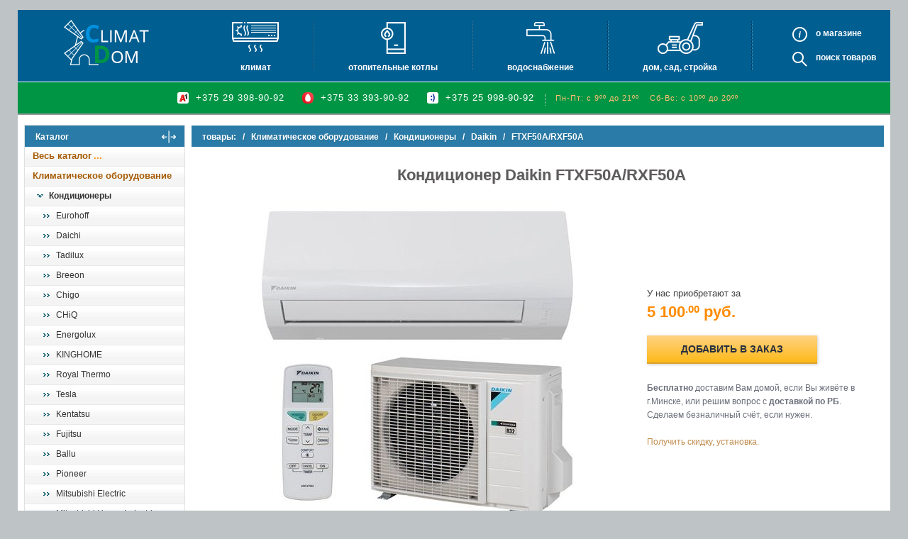

--- FILE ---
content_type: text/html; charset=utf-8
request_url: https://climat-dom.by/Index.catalogue?parent=34994
body_size: 17629
content:

<!DOCTYPE html>
<html lang="ru">
<head>
	<meta charset="utf-8">


        

       <title>Кондиционер Daikin FTXF50A/RXF50A купить в Минске</title>
       <meta name="description" content="Кондиционер Daikin FTXF50A/RXF50A - бесплатно доставим по Минску. Доставка по Беларуси." >
       
<meta property="og:title" content="Кондиционер Daikin FTXF50A/RXF50A">
              <meta property="og:image" content="https://climat-dom.by/Content/images/_Categories/Big/349/34994.resized.jpg">
              <meta property="og:description" content="Кондиционер Daikin FTXF50A/RXF50A на сайте climat-dom.by">
              <meta property="og:url" content="https://climat-dom.by/Index.catalogue?parent=34994">
              <meta property="og:type" content="website">
              <meta property="og:site_name" content="Климат Дом - интернет-магазин">
              <meta property="og:locale" content="ru_RU">
              <meta property="og:locale:alternate" content="by_RU" />
              



	<meta name="viewport" content="width=device-width, initial-scale=1">
	<meta name="HandheldFriendly" content="true">
	<meta name="format-detection" content="telephone=no">
	<meta name="referrer" content="origin">
<!-- 	<link href="/Content/styles/themes/basic/css/styles.min.css?v210412" rel="stylesheet" type="text/css"> -->
	<link href="/Content/styles/themes/basic/css/styles.css" rel="stylesheet" type="text/css">
	<link rel="icon" href="/favicon.ico" type="image/x-icon" sizes="any"> 
	<link rel="shortcut icon" href="/favicon.ico" type="image/x-icon">
	<link rel="apple-touch-icon" href="/apple-touch-icon.png">
	<meta name="theme-color" content="#404348">




	<link rel="canonical" href="https://climat-dom.by/Index.catalogue?parent=34994" />

</head>
<body class="catalog_page">
	<div class="body_bg" id="top">
		<header class="header">
			

	<nav class="meny">
		<div class="logo">
				<a class="logo_img" href="/" title="climat-dom.by магазин техники для Дома"><img src="/Content/styles/themes/basic/images/logo_climat_dom_site.png" alt="climat-dom.by магазин техники для Дома" /></a>
		</div>
		<span class="nav_toggler" id="js_nav_toggler"><i class="nav_toggler_icon"></i></span>
		<ul class="nav inner_nav">
		
			<li class="nav_el"><a class="nav_link nav_icon icon_cli" href="/Index.catalogue?parent=1447" title="Климат">Климат</a>
				<ul class="nav_sub">
					<li><a href="/Index.catalogue?parent=890" title="Кондиционеры">Кондиционеры</a></li>
					<li><a href="/Index.catalogue?parent=5160" title="Очистители и увлажнители воздуха">Очистители и увлажнители воздуха</a></li>
					<li><a href="/Index.catalogue?parent=5164" title="Осушители воздуха">Осушители воздуха</a></li>
					<li><a href="/Index.catalogue?parent=3959" title="Инфракрасные обогреватели">Инфракрасные обогреватели</a></li>
				</ul>
			</li>
			<li class="nav_spacer"></li>
			<li class="nav_el"><a class="nav_link nav_icon icon_blr" href="/Index.catalogue?parent=20312" title="Отопительные котлы">Отопительные котлы</a>
				<ul class="nav_sub">
					<li><a href="/Index.catalogue?parent=20313" title="Электрические котлы">Электрические котлы</a></li>
					<li><a href="/Index.catalogue?parent=20314" title="Газовые настенные котлы (атмо)">Газовые настенные котлы (атмо)</a></li>
					<li><a href="/Index.catalogue?parent=20315" title="Газовые настенные котлы (турбо)">Газовые настенные котлы (турбо)</a></li>
					<li><a href="/Index.catalogue?parent=20316" title="Газовые конденсационные котлы">Газовые конденсационные котлы</a></li>
					<li><a href="/Index.catalogue?parent=20317" title="Газовые напольные котлы">Газовые напольные котлы</a></li>
					<li><a href="/Index.catalogue?parent=20318" title="Твердотопливные котлы">Твердотопливные котлы (турбо)</a></li>
				</ul>
			</li>
			<li class="nav_spacer"></li>
			<li class="nav_el"><a class="nav_link nav_icon icon_water" href="/Index.catalogue?parent=46114" title="Водоснабжение">Водоснабжение</a>
				<ul class="nav_sub">
					<li><a href="/Index.catalogue?parent=5037" title="Водонагреватели электрические">Водонагреватели электрические</a></li>
					<li><a href="/Index.catalogue?parent=20319" title="Водонагреватели газовые">Водонагреватели газовые</a></li>
					<li><a href="/Index.catalogue?parent=20320" title="Бойлеры косвенного нагрева">Бойлеры косвенного нагрева</a></li>
					<li><a href="/Index.catalogue?parent=20321" title="Баки и ёмкости">Баки и ёмкости</a></li>
					<li><a href="/Index.catalogue?parent=20322" title="Насосы">Насосы</a></li>
					<li><a href="/Index.catalogue?parent=20323" title="Автоматика и принадлежности">Автоматика и принадлежности</a></li>
				</ul>
			</li>
			<li class="nav_spacer"></li>
			<li class="nav_el"><a class="nav_link nav_icon icon_dso" href="/Index.catalogue?parent=35234" title="Дом, сад, стройка">Дом, сад, стройка</a>
				<ul class="nav_sub">
					<li><a href="/Index.catalogue?parent=35235" title="Техника KARCHER">Техника KARCHER</a></li>
					<li><a href="/Index.catalogue?parent=35239" title="Мини-трактора">Мини-трактора</a></li>
					<li><a href="/Index.catalogue?parent=35247" title="Мотоблоки и мотокультиваторы">Мотоблоки и мотокультиваторы</a></li>
					<li><a href="/Index.catalogue?parent=35237" title="Газонокосилки">Газонокосилки</a></li>
					<li><a href="/Index.catalogue?parent=35249" title="Триммеры">Триммеры</a></li>
					<li><a href="/Index.catalogue?parent=35361" title="Аппараты высокого давления">Аппараты высокого давления</a></li>
					<li><a href="/Index.catalogue?parent=35250" title="Снегоуборщики">Снегоуборщики</a></li>
					<li><a href="/Index.catalogue?parent=35251" title="Подметальные машины">Подметальные машины </a></li>
				</ul>
			</li>
			<li class="nav_spacer"></li>
			
			<li class="nav_el nav_static">
				<div class="static_li"><a class="nav_link about_link" data-after-text="магазине" data-after-text-resp="нас" title="О магазине" href="/about.page">О</a>
					<!--noindex--><a href="/about.page#descrTop" class="nav_link about_link about_link_resp" rel="nofollow">О нас</a><!--/noindex--></div>
				<div class="static_li"><a class="nav_link search_link" data-after-text="товаров" title="Поиск в магазине" href="/Home/About">Поиск</a></div>
				
			</li>
		</ul>
	</nav>



<div class="header_area">

	<div class="bskt_area_wr">
		<div class="bskt_area" id="js_bskt">
			<div class="bskt_label" id="js_bskt_btn"><i class="sprite icon_basket"></i><span class="bskt_label_text"><span class="bskt_label_lbl">заказ</span><span class="bskt_label_val" id="js_bskt_qntt">0</span></span></div>
			<div class="bskt_content_area">
				<div class="bskt_content">
					<div class="bskt_content_wr" id="js_bskt_content"></div>
					<div class="bskt_content_actns">
						<a href="/Cart.catalogue#descrTop" class="btn btn_def btn_small" onclick="ga('send', 'event', 'order', 'open_basket');">Оформить заказ</a>
						<span class="a js_clear_bskt">Очистить</span>
					</div>
				</div>
			</div>
		</div>
	</div>

	<div class="header_info">
		<div class="phones"><span class="sprite velcom"></span><a class="pNum" href="tel:+375293989092">+375 29 398-90-92</a><span class="br"></span><span class="sprite mts"></span><a class="pNum" href="tel:+375333939092">+375 33 393-90-92</a><span class="br br__dctp"></span><span class="sprite life pNum__icon_dctp"></span><a class="pNum pNum__dctp" href="tel:+375259989092">+375 25 998-90-92</a></div><div class="time">Пн-Пт: с 9ºº до 21ºº<span class="br"></span>Сб-Вс: с 10ºº до 20ºº</div>
    
	</div>
</div>
		</header>
		
		<main class="main clearfix">
		
			<aside class="leftBlock">
				<div class="aside_wrapper">
				
    <section class="lblock">
      <nav class="left_box">
      <div class="h2" id="menu_toggler_mbl">Каталог<span class="menu_toggler_mobile" title="Показать/скрыть меню"><svg viewBox="0 0 16 16" fill="currentColor" xmlns="http://www.w3.org/2000/svg"><path fill-rule="evenodd" d="M1 8a.5.5 0 0 1 .5-.5h13a.5.5 0 0 1 0 1h-13A.5.5 0 0 1 1 8zM7.646.146a.5.5 0 0 1 .708 0l2 2a.5.5 0 0 1-.708.708L8.5 1.707V5.5a.5.5 0 0 1-1 0V1.707L6.354 2.854a.5.5 0 1 1-.708-.708l2-2zM8 10a.5.5 0 0 1 .5.5v3.793l1.146-1.147a.5.5 0 0 1 .708.708l-2 2a.5.5 0 0 1-.708 0l-2-2a.5.5 0 0 1 .708-.708L7.5 14.293V10.5A.5.5 0 0 1 8 10z"/></svg></span></div>
      <ul class="catalog_nav"><li class="def_lmenu_link"><a href="/Index.catalogue" title="Весь каталог">Весь каталог</a></li><!-- category.1447 start --><li>
            
            <a href="/Index.catalogue?parent=1447" title="Климатическое оборудование">Климатическое оборудование</a>
        <ul class="catalog_sub_menu"><!-- category.890 start --><li class="current">
            
            <a href="/Index.catalogue?parent=890" title="Кондиционеры">Кондиционеры</a>
        <ul><!-- category.46796 start --><li>
            
            <a href="/Index.catalogue?parent=46796" title="Eurohoff">Eurohoff</a>
        <!-- category.46796 place --></li>
        <!-- category.46796 end --><!-- category.46817 start --><li>
            
            <a href="/Index.catalogue?parent=46817" title="Daichi">Daichi</a>
        <!-- category.46817 place --></li>
        <!-- category.46817 end --><!-- category.46881 start --><li>
            
            <a href="/Index.catalogue?parent=46881" title="Tadilux">Tadilux</a>
        <!-- category.46881 place --></li>
        <!-- category.46881 end --><!-- category.47102 start --><li>
            
            <a href="/Index.catalogue?parent=47102" title="Breeon">Breeon</a>
        <!-- category.47102 place --></li>
        <!-- category.47102 end --><!-- category.47113 start --><li>
            
            <a href="/Index.catalogue?parent=47113" title="Chigo">Chigo</a>
        <!-- category.47113 place --></li>
        <!-- category.47113 end --><!-- category.47125 start --><li>
            
            <a href="/Index.catalogue?parent=47125" title="CHiQ">CHiQ</a>
        <!-- category.47125 place --></li>
        <!-- category.47125 end --><!-- category.47252 start --><li>
            
            <a href="/Index.catalogue?parent=47252" title="Energolux">Energolux</a>
        <!-- category.47252 place --></li>
        <!-- category.47252 end --><!-- category.47766 start --><li>
            
            <a href="/Index.catalogue?parent=47766" title="KINGHOME">KINGHOME</a>
        <!-- category.47766 place --></li>
        <!-- category.47766 end --><!-- category.47828 start --><li>
            
            <a href="/Index.catalogue?parent=47828" title="Royal Thermo">Royal Thermo</a>
        <!-- category.47828 place --></li>
        <!-- category.47828 end --><!-- category.47852 start --><li>
            
            <a href="/Index.catalogue?parent=47852" title="Tesla">Tesla</a>
        <!-- category.47852 place --></li>
        <!-- category.47852 end --><!-- category.48088 start --><li>
            
            <a href="/Index.catalogue?parent=48088" title="Kentatsu">Kentatsu</a>
        <!-- category.48088 place --></li>
        <!-- category.48088 end --><!-- category.4883 start --><li>
            
            <a href="/Index.catalogue?parent=4883" title="Fujitsu">Fujitsu</a>
        <!-- category.4883 place --></li>
        <!-- category.4883 end --><!-- category.4926 start --><li>
            
            <a href="/Index.catalogue?parent=4926" title="Ballu">Ballu</a>
        <!-- category.4926 place --></li>
        <!-- category.4926 end --><!-- category.4937 start --><li>
            
            <a href="/Index.catalogue?parent=4937" title="Pioneer">Pioneer</a>
        <!-- category.4937 place --></li>
        <!-- category.4937 end --><!-- category.5746 start --><li>
            
            <a href="/Index.catalogue?parent=5746" title="Mitsubishi Electric">Mitsubishi Electric</a>
        <!-- category.5746 place --></li>
        <!-- category.5746 end --><!-- category.7876 start --><li>
            
            <a href="/Index.catalogue?parent=7876" title="Mitsubishi Heavy Industries">Mitsubishi Heavy Industries</a>
        <!-- category.7876 place --></li>
        <!-- category.7876 end --><!-- category.8622 start --><li>
            
            <a href="/Index.catalogue?parent=8622" title="Midea">Midea</a>
        <!-- category.8622 place --></li>
        <!-- category.8622 end --><!-- category.19247 start --><li>
            
            <a href="/Index.catalogue?parent=19247" title="Royal Clima">Royal Clima</a>
        <!-- category.19247 place --></li>
        <!-- category.19247 end --><!-- category.19310 start --><li>
            
            <a href="/Index.catalogue?parent=19310" title="Gree">Gree</a>
        <!-- category.19310 place --></li>
        <!-- category.19310 end --><!-- category.19523 start --><li>
            
            <a href="/Index.catalogue?parent=19523" title="MDV">MDV</a>
        <!-- category.19523 place --></li>
        <!-- category.19523 end --><!-- category.19682 start --><li>
            
            <a href="/Index.catalogue?parent=19682" title="Lessar">Lessar</a>
        <!-- category.19682 place --></li>
        <!-- category.19682 end --><!-- category.19698 start --><li>
            
            <a href="/Index.catalogue?parent=19698" title="AlpicAir">AlpicAir</a>
        <!-- category.19698 place --></li>
        <!-- category.19698 end --><!-- category.21138 start --><li>
            
            <a href="/Index.catalogue?parent=21138" title="Zanussi">Zanussi</a>
        <!-- category.21138 place --></li>
        <!-- category.21138 end --><!-- category.31286 start --><li>
            
            <a href="/Index.catalogue?parent=31286" title="Green">Green</a>
        <!-- category.31286 place --></li>
        <!-- category.31286 end --><!-- category.31298 start --><li>
            
            <a href="/Index.catalogue?parent=31298" title="Tosot">Tosot</a>
        <!-- category.31298 place --></li>
        <!-- category.31298 end --><!-- category.31618 start --><li>
            
            <a href="/Index.catalogue?parent=31618" title="Hisense">Hisense</a>
        <!-- category.31618 place --></li>
        <!-- category.31618 end --><!-- category.34106 start --><li>
            
            <a href="/Index.catalogue?parent=34106" title="TCL">TCL</a>
        <!-- category.34106 place --></li>
        <!-- category.34106 end --><!-- category.34150 start --><li>
            
            <a href="/Index.catalogue?parent=34150" title="Dahatsu">Dahatsu</a>
        <!-- category.34150 place --></li>
        <!-- category.34150 end --><!-- category.34191 start --><li>
            
            <a href="/Index.catalogue?parent=34191" title="Oasis">Oasis</a>
        <!-- category.34191 place --></li>
        <!-- category.34191 end --><!-- category.34255 start --><li>
            
            <a href="/Index.catalogue?parent=34255" title="Aeronik">Aeronik</a>
        <!-- category.34255 place --></li>
        <!-- category.34255 end --><!-- category.46059 start --><li>
            
            <a href="/Index.catalogue?parent=46059" title="Denko">Denko</a>
        <!-- category.46059 place --></li>
        <!-- category.46059 end --><!-- category.46280 start --><li>
            
            <a href="/Index.catalogue?parent=46280" title="Ultima Comfort">Ultima Comfort</a>
        <!-- category.46280 place --></li>
        <!-- category.46280 end --><!-- category.46284 start --><li>
            
            <a href="/Index.catalogue?parent=46284" title="Zerten">Zerten</a>
        <!-- category.46284 place --></li>
        <!-- category.46284 end --><!-- category.46286 start --><li>
            
            <a href="/Index.catalogue?parent=46286" title="Loriot">Loriot</a>
        <!-- category.46286 place --></li>
        <!-- category.46286 end --><!-- category.46317 start --><li>
            
            <a href="/Index.catalogue?parent=46317" title="Legion ">Legion </a>
        <!-- category.46317 place --></li>
        <!-- category.46317 end --><!-- category.46376 start --><li>
            
            <a href="/Index.catalogue?parent=46376" title="Funai  ">Funai  </a>
        <!-- category.46376 place --></li>
        <!-- category.46376 end --><!-- category.6360 start --><li>
            
            <a href="/Index.catalogue?parent=6360" title="Haier">Haier</a>
        <!-- category.6360 place --></li>
        <!-- category.6360 end --><!-- category.2958 start --><li>
            
            <a href="/Index.catalogue?parent=2958" title="NEOCLIMA">NEOCLIMA</a>
        <!-- category.2958 place --></li>
        <!-- category.2958 end --><!-- category.891 start --><li class="current">
            
            <a href="/Index.catalogue?parent=891" title="Daikin">Daikin</a>
        
<select class="resp_menu" id="js_resp_menu" aria-label="выбрать модель" onchange="top.location.href=this.options[this.selectedIndex].value;">
  <option value="#">выбрать модель</option>
  
    <option value="/Index.catalogue?parent=35014#descrTop">ATXM25M/ARXM25M9</option>

    <option value="/Index.catalogue?parent=35015#descrTop">ATXM35M/ARXM35M9</option>

    <option value="/Index.catalogue?parent=35016#descrTop">ATXM50M/ARXM50M9</option>

    <option value="/Index.catalogue?parent=31201#descrTop">FTX20J3/RX20K</option>

    <option value="/Index.catalogue?parent=31709#descrTop">FTX20KV/RX20K</option>

    <option value="/Index.catalogue?parent=31202#descrTop">FTX25J3/RX25K</option>

    <option value="/Index.catalogue?parent=31710#descrTop">FTX25KV/RX25K</option>

    <option value="/Index.catalogue?parent=31203#descrTop">FTX35J3/RX35K</option>

    <option value="/Index.catalogue?parent=31711#descrTop">FTX35KV/RX35K</option>

    <option value="/Index.catalogue?parent=31204#descrTop">FTX50GV/RX50GV</option>

    <option value="/Index.catalogue?parent=35041#descrTop">FTXA20AW/RXA20A</option>

    <option value="/Index.catalogue?parent=35046#descrTop">FTXA25AS/RXA25A</option>

    <option value="/Index.catalogue?parent=35042#descrTop">FTXA25AW/RXA25A</option>

    <option value="/Index.catalogue?parent=35047#descrTop">FTXA35AS/RXA35A</option>

    <option value="/Index.catalogue?parent=35043#descrTop">FTXA35AW/RXA35A</option>

    <option value="/Index.catalogue?parent=35048#descrTop">FTXA42AS/RXA42A</option>

    <option value="/Index.catalogue?parent=35044#descrTop">FTXA42AW/RXA42A</option>

    <option value="/Index.catalogue?parent=35045#descrTop">FTXA50AW/RXA50A</option>

    <option value="/Index.catalogue?parent=34986#descrTop">FTXF20A/RXF20A</option>

    <option value="/Index.catalogue?parent=34992#descrTop">FTXF25A/RXF25A</option>

    <option value="/Index.catalogue?parent=34993#descrTop">FTXF35A/RXF35A</option>

    <option selected value="/Index.catalogue?parent=34994#descrTop">FTXF50A/RXF50A</option>

    <option value="/Index.catalogue?parent=34995#descrTop">FTXF60A/RXF60A</option>

    <option value="/Index.catalogue?parent=34996#descrTop">FTXF71A/RXF71A</option>

    <option value="/Index.catalogue?parent=31212#descrTop">FTXG20LS/RXG20L</option>

    <option value="/Index.catalogue?parent=31208#descrTop">FTXG20LW/RXG20L</option>

    <option value="/Index.catalogue?parent=31213#descrTop">FTXG25LS/RXG25L</option>

    <option value="/Index.catalogue?parent=31209#descrTop">FTXG25LW/RXG25L</option>

    <option value="/Index.catalogue?parent=31214#descrTop">FTXG35LS/RXG35L</option>

    <option value="/Index.catalogue?parent=31210#descrTop">FTXG35LW/RXG35L</option>

    <option value="/Index.catalogue?parent=31215#descrTop">FTXG50LS/RXG50L</option>

    <option value="/Index.catalogue?parent=31211#descrTop">FTXG50LW/RXG50L</option>

    <option value="/Index.catalogue?parent=35027#descrTop">FTXJ20MS/RXJ20M</option>

    <option value="/Index.catalogue?parent=35032#descrTop">FTXJ20MW/RXJ20M</option>

    <option value="/Index.catalogue?parent=35028#descrTop">FTXJ25MS/RXJ25M</option>

    <option value="/Index.catalogue?parent=35033#descrTop">FTXJ25MW/RXJ25M</option>

    <option value="/Index.catalogue?parent=35029#descrTop">FTXJ35MS/RXJ35M</option>

    <option value="/Index.catalogue?parent=35034#descrTop">FTXJ35MW/RXJ35M</option>

    <option value="/Index.catalogue?parent=35031#descrTop">FTXJ50MS/RXJ50M</option>

    <option value="/Index.catalogue?parent=35035#descrTop">FTXJ50MW/RXJ50M</option>

    <option value="/Index.catalogue?parent=35036#descrTop">FTXM20M/RXM20M9</option>

    <option value="/Index.catalogue?parent=35037#descrTop">FTXM25M/RXM25M9</option>

    <option value="/Index.catalogue?parent=35038#descrTop">FTXM35M/RXM35M9</option>

    <option value="/Index.catalogue?parent=35039#descrTop">FTXM42M/RXM42M9</option>

    <option value="/Index.catalogue?parent=35040#descrTop">FTXM50M/RXM50M9</option>

    <option value="/Index.catalogue?parent=19157#descrTop">FTXN50L9/RXN50L9</option>

    <option value="/Index.catalogue?parent=19155#descrTop">FTXN60M/RXN60M</option>

    <option value="/Index.catalogue?parent=46367#descrTop">FTXP20M9/RXP20M</option>

    <option value="/Index.catalogue?parent=46368#descrTop">FTXP25M9/RXP25M</option>

    <option value="/Index.catalogue?parent=46369#descrTop">FTXP35M9/RXP35M</option>

    <option value="/Index.catalogue?parent=46370#descrTop">FTXP50M/RXP50M</option>

    <option value="/Index.catalogue?parent=46371#descrTop">FTXP60M/RXP60M</option>

    <option value="/Index.catalogue?parent=46372#descrTop">FTXP71M/RXP71M</option>

    <option value="/Index.catalogue?parent=31205#descrTop">FTXS20K/RXS20L3</option>

    <option value="/Index.catalogue?parent=31206#descrTop">FTXS25K/RXS25L3</option>

    <option value="/Index.catalogue?parent=31276#descrTop">FTXS35K/RXS35L3</option>

    <option value="/Index.catalogue?parent=31207#descrTop">FTXS42K/RXS42L3</option>

    <option value="/Index.catalogue?parent=31277#descrTop">FTXS50K/RXS50L</option>

    <option value="/Index.catalogue?parent=31216#descrTop">FTXZ25N/RXZ25N</option>

    <option value="/Index.catalogue?parent=31217#descrTop">FTXZ35N/RXZ35N</option>

    <option value="/Index.catalogue?parent=31218#descrTop">FTXZ50N/RXZ50N</option>

    <option value="/Index.catalogue?parent=46373#descrTop">FVXM25A/RXM25R</option>

    <option value="/Index.catalogue?parent=46374#descrTop">FVXM35A/RXM35R</option>

    <option value="/Index.catalogue?parent=46375#descrTop">FVXM50A/RXM50R</option>

</select>
</li>
        <!-- category.891 end --><!-- category.893 start --><li>
            
            <a href="/Index.catalogue?parent=893" title="Panasonic">Panasonic</a>
        <!-- category.893 place --></li>
        <!-- category.893 end --><!-- category.5286 start --><li>
            
            <a href="/Index.catalogue?parent=5286" title="Panasonic (Мультисистемы)">Panasonic (Мультисистемы)</a>
        <!-- category.5286 place --></li>
        <!-- category.5286 end --><!-- category.5287 start --><li>
            
            <a href="/Index.catalogue?parent=5287" title="Panasonic (Полупром.комплекты)">Panasonic (Полупром.комплекты)</a>
        <!-- category.5287 place --></li>
        <!-- category.5287 end --><!-- category.894 start --><li>
            
            <a href="/Index.catalogue?parent=894" title="Samsung">Samsung</a>
        <!-- category.894 place --></li>
        <!-- category.894 end --><!-- category.895 start --><li>
            
            <a href="/Index.catalogue?parent=895" title="LG">LG</a>
        <!-- category.895 place --></li>
        <!-- category.895 end --><!-- category.899 start --><li>
            
            <a href="/Index.catalogue?parent=899" title="General">General</a>
        <!-- category.899 place --></li>
        <!-- category.899 end --><!-- category.904 start --><li>
            
            <a href="/Index.catalogue?parent=904" title="Toshiba">Toshiba</a>
        <!-- category.904 place --></li>
        <!-- category.904 end --><!-- category.905 start --><li>
            
            <a href="/Index.catalogue?parent=905" title="Electrolux">Electrolux</a>
        <!-- category.905 place --></li>
        <!-- category.905 end --></ul></li>
        <!-- category.890 end --><!-- category.5166 start --><li>
            
            <a href="/Index.catalogue?parent=5166" title="Электрические камины">Электрические камины</a>
        <ul><!-- category.5195 start --><li>
            
            <a href="/Index.catalogue?parent=5195" title="Electrolux">Electrolux</a>
        <!-- category.5195 place --></li>
        <!-- category.5195 end --></ul></li>
        <!-- category.5166 end --></ul></li>
        
    
    <li><a href="/Index.catalogue?parent=20312" title="Отопительные котлы">Отопительные котлы</a></li>
    
  </ul>
      </nav>
   </section>


				

    <section class="lblock">
        <nav class="left_box">
            <div class="h2">Услуги компании</div>
            <ul class="need_box">
                <li><a href="/ustanovka-kodndicionera.page" title="Расчёт стоимости кондиционера с установкой.">Установка кондиционеров</a></li>
            </ul>
        </nav>
    </section>

    <section class="lblock contacts">
      <div class="left_box lm_phones">
        <div class="h2">Контакты</div>
        <div class="phones"><span class="sprite velcom"></span><a class="pNum" href="tel:+375293989092">+375 29 398-90-92</a><span class="br"></span><span class="sprite mts"></span><a class="pNum" href="tel:+375333939092">+375 33 393-90-92</a><span class="br br__dctp"></span><span class="sprite life pNum__icon_dctp"></span><a class="pNum pNum__dctp" href="tel:+375259989092">+375 25 998-90-92</a></div><div class="time">Пн-Пт: с 9ºº до 21ºº<span class="br"></span>Сб-Вс: с 10ºº до 20ºº</div>
    
        <p class="show-room"><span class="show-room__lbl">Шоу-рум:</span> <a href="https://yandex.by/maps/-/CCUUQOhCpA" target="_blank" rel="nofollow noopener">БЦ "Добродеево"</a></p>
        <p class="show-room"><b>Email:</b> <a href="mailto:aladim301080@gmail.com" class="nowrap">aladim301080@gmail.com</a></p>
        <div class="lm__msgrs">
          <a class="icon_tg" href="https://t.me/ldatehno" rel="nofollow noopener" title="Спросить в Telegram"><svg viewBox="0 0 240 240"><use xlink:href="#svg_icon_telegram"></use></svg></a>
          <a class="icon_vb" href="viber://add?number=375291826968" title="Спросить в Viber"><svg viewBox="0 0 631.99 666.43"><use xlink:href="#svg_icon_viber"></use></svg></a>
          <a class="icon_wa" href="https://wa.me/375291826968" title="Спросить в WhatsApp"><svg viewBox="0 0 1219.547 1225.016"><use xlink:href="#svg_icon_whatsapp"></use></svg></a>
        </div>
      </div>
    </section>


				</div>
			</aside>

			<div class="rightBlock" id="descrTop">
				<div class="menu_actions"><span class="menu_toggler" id="menu_toggler" title="Показать/скрыть меню"><svg viewBox="0 0 16 16" fill="currentColor" xmlns="http://www.w3.org/2000/svg"><path fill-rule="evenodd" d="M1 8a.5.5 0 0 1 .5-.5h13a.5.5 0 0 1 0 1h-13A.5.5 0 0 1 1 8zM7.646.146a.5.5 0 0 1 .708 0l2 2a.5.5 0 0 1-.708.708L8.5 1.707V5.5a.5.5 0 0 1-1 0V1.707L6.354 2.854a.5.5 0 1 1-.708-.708l2-2zM8 10a.5.5 0 0 1 .5.5v3.793l1.146-1.147a.5.5 0 0 1 .708.708l-2 2a.5.5 0 0 1-.708 0l-2-2a.5.5 0 0 1 .708-.708L7.5 14.293V10.5A.5.5 0 0 1 8 10z"/></svg></span></div>
				
        

   <div class="breadcrumbs" itemscope itemtype="http://schema.org/BreadcrumbList">
      <span itemprop="itemListElement" itemscope itemtype="http://schema.org/ListItem"><a href="/Index.catalogue?parent=1"  itemprop="item"><span itemprop="name">товары:</span></a><meta itemprop="position" content="1" /></span> &nbsp;&nbsp;/&nbsp;&nbsp; <span itemprop="itemListElement" itemscope itemtype="http://schema.org/ListItem"><a href="/Index.catalogue?parent=1447"  itemprop="item"><span itemprop="name">Климатическое оборудование</span></a><meta itemprop="position" content="2" /></span> &nbsp;&nbsp;/&nbsp;&nbsp; <span itemprop="itemListElement" itemscope itemtype="http://schema.org/ListItem"><a href="/Index.catalogue?parent=890"  itemprop="item"><span itemprop="name">Кондиционеры</span></a><meta itemprop="position" content="3" /></span> &nbsp;&nbsp;/&nbsp;&nbsp; <span itemprop="itemListElement" itemscope itemtype="http://schema.org/ListItem"><a href="/Index.catalogue?parent=891"  itemprop="item"><span itemprop="name">Daikin</span></a><meta itemprop="position" content="4" /></span> &nbsp;&nbsp;/&nbsp;&nbsp; FTXF50A/RXF50A
   </div>


    <div class="cat_l3">
        

        <div class="box">
          <h1>Кондиционер Daikin FTXF50A/RXF50A</h1>

          
          <div class="prod_about row js_prod_box" id="FTXF50A/RXF50A" itemscope itemtype="http://schema.org/Product">
              <meta itemprop="brand" content="Daikin">
              <meta itemprop="name" content="Кондиционер Daikin FTXF50A/RXF50A">
              <meta itemprop="sku" content="FTXF50A/RXF50A" />

              <div class="prod_img">
                
                <img itemprop="image" src="/Content/images/_Categories/Big/349/34994.jpg" alt="Кондиционер Daikin FTXF50A/RXF50A" />
                
              </div>

              <div class="buyer_info">
                <div class="prod_price" itemprop="offers" itemscope itemtype="https://schema.org/Offer">
                    <span class="label">У нас приобретают за</span>
                    <span itemprop="price" content="5100">5 100<sup>.00</sup></span>
                    <span itemprop="priceCurrency" content="BYN">руб.</span>
                    <meta itemprop="priceValidUntil" content="2026-03-21">
                    <link itemprop='availability' href='https://schema.org/InStock'>
                    <link itemprop="url" href="https://climat-dom.by/Index.catalogue?parent=34994">
                    <meta itemprop="sku" content="FTXF50A/RXF50A" />

                    
                </div>
                
                <div>
                    <a class="btn btn_def js_add_to_bskt" href="javascript:void(0)" data-def_text="Добавить ещё 1" data-add_text="Добавляем..." data-id='34994' data-price='5100' data-item='Кондиционер  Daikin FTXF50A/RXF50A'><span class="add_txt">Добавить в заказ</span></a>
                </div>
                
                <div class="buyer_options">
                    <b>Бесплатно</b> доставим Вам домой, если Вы живёте в г.Минске, или решим вопрос с <b>доставкой по РБ</b>.<br>
                    Cделаем безналичный счёт, если нужен.<br>
                  <br>
                    <a href="/ustanovka-kodndicionera.page" target="_blank">Получить скидку, установка.</a><br>
                    <script>var eventsfired = false;window.addEventListener('scroll', () => {if(eventsfired === false) {eventsfired = true;setTimeout(() => {if(typeof ym === 'function'){ym(89497825,'reachGoal','view_kondey')}}, 200)}});</script>
                  
                </div>
              </div>

              <div class="clear"></div>

              <div class="prod_deskr_small">
                <h2>Daikin FTXF50A/RXF50A</h2>
                <div itemprop="description"><b>Описание:</b><br />Новая сплит-система Daikin Sensira обеспечивает большую эффективность благодаря новейшим технологиям и использованию современного хладагента R32, который имеет более низкое значение показателя GWP (потенциал глобального потепления) и требует меньшего количества хладагента на заправку по сравнению с R410A. Монтаж и обслуживание климатического оборудования на R32 аналогичен обслуживанию систем на R410A. При этом хладагент R32 идеально соответствует новым экологическим нормам по F-газам и его легче повторно использовать и перерабатывать, т.к. R32 является однокомпонентным хладагентом. Таким образом, Daikin Sensira R32 имеет меньшее воздействие на окружающую среду (на 68% ниже), чем у подобных блоков с R410A.<br />Sensira R32 оснащен новым усиленным двухкамерным swing-компрессором, который значительно экономит энергию и обеспечивает большую надежность системы в целом. Данный компрессор использует инверторную технологию и позволяет плавно настраивать уровень мощности в соответствии с энергетической потребностью. В отличии от ротационных компрессоров, swing-компрессор обеспечивает более бесшумную работу - максимальный уровень шума новой сплит-системы всего 21 дБА. <br />Вертикальные жалюзи с функцией автоматического качания создают эффективное и равномерное распределение воздуха и температуры по всей комнате. Турбо-режим достаточно быстро нагревает или охлаждает помещение, создавая максимальный комфорт. Онлайн-контроллер Daikin позволяет управлять новой сплит-системой Sensira R32 на любом расстоянии и в любое время. <br />Титано-апатитовый дезодорирующий фильтр Daikin задерживает мелкие частицы пыли и устраняет запахи табака и домашних животных, дезактивирует вредные органические химические вещества, бактерии, вирусы и аллергены, обеспечивая устойчивую подачу в комнату чистейшего воздуха. Плоская стильная передняя панель внутреннего блока Sensira R32 прекрасно сочетается с любым дизайном интерьера и легко чистится. <br />Новая сплит-система Daikin Sensira R32 создаёт идеальный комфорт в вашем доме при оптимальном соотношении цены и качества!<br /><b>Технические характеристики:</b><br />Тип кондиционера: сплит-система<br />Тип внутреннего блока: настенный<br />Режим работы: охлаждение, обогрев, вентиляция, осушение<br />Фреон R 32<br />Рабочий диапазон температур при охлаждении: от -10 до 46°C<br />Рабочий диапазон температур при обогреве: от -15 до 18°C<br />Уровень шума внутреннего блока: 43 дБ<br />Уровень шума внешнего блока: 49 дБ<br />Максимальная длина магистрали: 30 м<br />Перепад высот: 20 м<br />Цвет: белый<br /><br /><b>Производительность и энергоэффективность: </b><br />Потребляемая мощность при охлаждении: 1.83 кВт<br />Потребляемая мощность при обогреве: 1.36 кВт<br />Мощность охлаждения: 6 кВт<br />Мощность обогрева: 7.7 кВт<br />Обслуживаемая площадь: 50 м²<br />Расход воздуха: 1008 м³/ч<br />Инвертор<br /><br /><b>Размеры и вес:</b><br />Размеры внутреннего блока (ВхШхГ): 295x990x263 мм<br />Вес внутреннего блока: 13.5 кг<br />Размеры внешнего блока (ВхШхГ): 735х855х300 мм<br />Вес внешнего блока: 47 кг<br /><br /><br /><br /><br /></div>
                
                <br />
              </div>
          </div>
        
        
          <a class="back_link" href="/Index.catalogue?parent=891"><i>←</i> <span>перейти в Кондиционеры Daikin</span></a>
        </div>
    </div>
				<div class="clear"></div>
			</div>

			<a href="#top" class="top_lnk" title="в начало страницы"></a>
		</main>

		

<footer class="footer">
	<div class="footer__section">
		<div class="ovner footer_l">
			<div class="show-room"><span class="show-room__lbl">Шоу-рум (офис):</span> БЦ "Добродеево", <address>Минский р-н, п.Тарасово, ул. Ратомская, д.1Б</address> (<a href="https://yandex.by/maps/-/CCUUQOhCpA" target="_blank" rel="nofollow noopener">карта</a>)</div>
		</div>

		<div class="footer_meny footer_r">
			<nav class="footer_nav">
				<a href="/Index.catalogue?parent=1447" title="Климатическое оборудование">Климатехника</a>
				&nbsp; &nbsp;|&nbsp; &nbsp;
				<a href="/Index.catalogue?parent=20312" title="Отопительные котлы">Отопительные котлы</a>
				&nbsp; &nbsp;|&nbsp; &nbsp;
				<a href="/Index.catalogue?parent=46114" title="Водоснабжение">Водоснабжение</a>
				&nbsp; &nbsp;|&nbsp; &nbsp;
				<a href="/Index.catalogue?parent=35234" title="Дом, сад, стройка ">Дом, сад, стройка</a>
				&nbsp; &nbsp;|&nbsp; &nbsp;
				<a class="about_link" href="/about.page" title="Важная информация">О магазине</a>
				<!--noindex--><a href="/about.page#descrTop" class="about_link_resp" rel="nofollow">О магазине</a><!--/noindex-->
			</nav>
		</div>
	</div>

	<div class="footer_msgrs">
		<a class="icon_tg" href="https://t.me/ldatehno" rel="nofollow noopener" title="Спросить в Telegram"><svg viewBox="0 0 240 240"><use xlink:href="#svg_icon_telegram"></use></svg></a>
		<a class="icon_vb" href="viber://add?number=375291826968" title="Спросить в Viber"><svg viewBox="0 0 631.99 666.43"><use xlink:href="#svg_icon_viber"></use></svg></a>
		<a class="icon_wa" href="https://wa.me/375291826968" title="Спросить в WhatsApp"><svg viewBox="0 0 1219.547 1225.016"><use xlink:href="#svg_icon_whatsapp"></use></svg></a>
	</div>

	<div class="footer__section">
		<div class="ovner footer_l">
			<div class="text">Оказание услуг - <a class="nowrap" href="https://climat-dom.by/about.page">ЧУП «ТЕХНОВИНЕР»</a>, <span class="nowrap">УНП 693330332</span>, <span class="nowrap" style="color: #FF8B00;">aladim301080@gmail.com</span></div>

			
			<div class="text"><span class="nowrap">&copy; 2021-2026</span> <a href="/" title="Главная страница">climat-dom.by</a> - Комфорт и уют в вашем доме.</div>
			<a class="logon" rel="nofollow" href="/Account/Logon">in</a>
		</div>

		<div class="maker footer_r">
			<a title="Адаптация сайта под мобильные устройства" href="https://onlime.by/adaptation.html" target="_blank">Адаптация сайта под смартфоны</a> - <a title="Обслуживание сайтов" href="https://onlime.by/" target="_blank">onlime.by</a>
		</div>
	</div>
<div style="height: 0; width: 0; position: absolute; visibility: hidden; overflow: hidden;"><svg><linearGradient id="tg_a" x1=".667" x2=".417" y1=".167" y2=".75"><stop offset="0" stop-color="#37aee2"/><stop offset="1" stop-color="#1e96c8"/></linearGradient><linearGradient id="tg_b" x1=".66" x2=".851" y1=".437" y2=".802"><stop offset="0" stop-color="#eff7fc"/><stop offset="1" stop-color="#fff"/></linearGradient><linearGradient id="wa_a" gradientUnits="userSpaceOnUse" x1="609.77" y1="1190.114" x2="609.77" y2="21.084"><stop offset="0" stop-color="#20b038" /><stop offset="1" stop-color="#60d66a" /></linearGradient></svg></div>

	<svg class="svg_sprite"><defs>
		<g id="svg_icon_bskt"><!--1000 1000--><path d="M361.5,795.9c-40.7,0-73.9,33.1-73.9,73.9c0,40.7,33.1,73.9,73.9,73.9c40.7,0,73.9-33.1,73.9-73.9C435.4,829,402.2,795.9,361.5,795.9L361.5,795.9z M361.5,890.2c-11.3,0-20.5-9.2-20.5-20.5c0-11.3,9.2-20.5,20.5-20.5c11.3,0,20.5,9.2,20.5,20.5C382,881,372.8,890.2,361.5,890.2L361.5,890.2z M823.7,795.9c-40.7,0-73.9,33.1-73.9,73.9c0,40.7,33.1,73.9,73.9,73.9c40.7,0,73.9-33.1,73.9-73.9C897.6,829,864.4,795.9,823.7,795.9L823.7,795.9z M823.7,890.2c-11.3,0-20.5-9.2-20.5-20.5c0-11.3,9.2-20.5,20.5-20.5c11.3,0,20.5,9.2,20.5,20.5C844.2,881,835,890.2,823.7,890.2L823.7,890.2z M443,564.9c-14.7,1.5-25.4,14.6-23.9,29.2c1.4,13.8,13,24,26.5,24c0.9,0,1.8,0,2.7-0.1l458.4-46.2c0.1,0,0.2,0,0.3,0l0.2,0c0.5-0.1,1-0.1,1.6-0.2c0.2,0,0.5-0.1,0.7-0.1c0.6-0.1,1.1-0.2,1.7-0.4c0.1,0,0.2,0,0.3-0.1c0.6-0.2,1.2-0.3,1.8-0.5c0.1,0,0.2-0.1,0.2-0.1c0.7-0.2,1.3-0.5,1.9-0.8c0,0,0.1,0,0.1-0.1c1.3-0.6,2.6-1.3,3.8-2.1l0,0c0.6-0.4,1.1-0.8,1.7-1.2c0.1-0.1,0.1-0.1,0.2-0.2c0.5-0.4,1-0.8,1.5-1.3c0.1-0.1,0.2-0.2,0.3-0.3c0.4-0.4,0.8-0.8,1.2-1.2c0.1-0.1,0.2-0.3,0.3-0.4c0.3-0.4,0.7-0.8,1-1.2c0.1-0.2,0.3-0.3,0.4-0.5c0.3-0.4,0.7-0.9,1-1.4c0.1-0.2,0.2-0.4,0.3-0.5c0.3-0.5,0.6-1,0.9-1.5c0.1-0.1,0.1-0.3,0.2-0.4c0.3-0.6,0.6-1.2,0.8-1.8c0,0,0,0,0,0c0.6-1.4,1.1-2.9,1.4-4.5c0,0,0,0,0,0l0,0c0-0.2,0.1-0.3,0.1-0.5l58.6-263.7c0.9-4.2,0.8-8.4-0.2-12.3c0.5-2.1,0.8-4.3,0.8-6.5c0-14.7-12-26.7-26.7-26.7H183.6L129,74.8c-3.8-11.6-14.7-18.8-26.3-18.4c-0.2,0-0.4,0-0.6,0H36.7C22,56.4,10,68.3,10,83.1c0,14.7,12,26.7,26.7,26.7h47.6l206.6,629.5c3.7,11.2,14.1,18.4,25.4,18.4c2.2,0,4.3-0.3,6.5-0.8h592.3c14.7,0,26.7-12,26.7-26.7c0-14.8-12-26.7-26.7-26.7H335.3L201.2,294.7h731.8l-50.2,226L443,564.9L443,564.9z"/></g>
		<g id="svg_icon_viber"><!--631.99 666.43--><path fill="#ffffff" d="M527.75,98.77c-14-12.72-74.43-50.69-200.52-51.24,0,0-149.3-9.81-221.78,55.84C65.1,143.2,51.51,202.43,50,274.72s-9.21,210.35,123,247.08h0s-.51,102.51-.58,111.52c0,6.3,1,10.61,4.6,11.5,2.6.63,6.47-.71,9.78-4,21.13-21.23,88.81-102.88,88.81-102.88,90.82,5.93,163.06-12,170.83-14.54,18.28-5.86,117.32-14.41,134.13-149.83C598,233.91,574.27,138.6,527.75,98.77Z" /><path fill="#7360f2" d="M560.65,65C544.09,49.72,477.17,1.14,328.11.48c0,0-175.78-10.6-261.47,68C18.94,116.19,2.16,186,.39,272.55S-3.67,521.3,152.68,565.28l.15,0-.1,67.11s-1,27.17,16.89,32.71c21.64,6.72,34.34-13.93,55-36.19,11.34-12.22,27-30.17,38.8-43.89,106.93,9,189.17-11.57,198.51-14.61,21.59-7,143.76-22.66,163.63-184.84C646.07,218.4,615.64,112.66,560.65,65Zm18.12,308.58C562,509,462.91,517.51,444.64,523.37c-7.77,2.5-80,20.47-170.83,14.54,0,0-67.68,81.65-88.82,102.88-3.3,3.32-7.18,4.66-9.77,4-3.64-.89-4.64-5.2-4.6-11.5.06-9,.58-111.52.58-111.52s-.08,0,0,0C38.94,485.05,46.65,347,48.15,274.71S63.23,143.2,103.57,103.37c72.48-65.65,221.79-55.84,221.79-55.84,126.09.55,186.51,38.52,200.52,51.24C572.4,138.6,596.1,233.91,578.77,373.54Z" /><path fill="#7360f2" d="M389.47,277.2a8.42,8.42,0,0,1-8.41-8c-1.43-28.61-14.91-42.62-42.42-44.1a8.43,8.43,0,0,1,.91-16.83c36.3,2,56.48,22.73,58.34,60.09a8.43,8.43,0,0,1-8,8.84Z" /><path fill="#7360f2" d="M432.73,291.7h-.2a8.43,8.43,0,0,1-8.23-8.62c.65-28.81-7.58-52.14-25.16-71.32s-41.53-29.58-73.46-31.92A8.43,8.43,0,1,1,326.91,163c35.93,2.63,64.41,15.2,84.66,37.35s30.32,50.17,29.58,83.08A8.44,8.44,0,0,1,432.73,291.7Z" /><path fill="#7360f2" d="M477,309a8.44,8.44,0,0,1-8.43-8.37c-.39-51.53-15.23-90.89-45.37-120.31-29.78-29-67.4-43.88-111.83-44.2a8.43,8.43,0,0,1,.06-16.86h.07c48.92.36,90.46,16.84,123.47,49S485,245,485.44,300.53a8.43,8.43,0,0,1-8.36,8.49Z" /><path fill="#7360f2" d="M340.76,381.68s11.85,1,18.23-6.86l12.44-15.65c6-7.76,20.48-12.71,34.66-4.81A366.67,366.67,0,0,1,437,374.1c9.41,6.92,28.68,23,28.74,23,9.18,7.75,11.3,19.13,5.05,31.13,0,.07-.05.19-.05.25a129.81,129.81,0,0,1-25.89,31.88c-.12.06-.12.12-.23.18q-13.38,11.18-26.29,12.71a17.39,17.39,0,0,1-3.84.24,35,35,0,0,1-11.18-1.72l-.28-.41c-13.26-3.74-35.4-13.1-72.27-33.44a430.39,430.39,0,0,1-60.72-40.11,318.31,318.31,0,0,1-27.31-24.22l-.92-.92-.92-.92h0l-.92-.92c-.31-.3-.61-.61-.92-.92a318.31,318.31,0,0,1-24.22-27.31,430.83,430.83,0,0,1-40.11-60.71c-20.34-36.88-29.7-59-33.44-72.28l-.41-.28a35,35,0,0,1-1.71-11.18,16.87,16.87,0,0,1,.23-3.84Q141,181.42,152.12,168c.06-.11.12-.11.18-.23a129.53,129.53,0,0,1,31.88-25.88c.06,0,.18-.06.25-.06,12-6.25,23.38-4.13,31.12,5,.06.06,16.11,19.33,23,28.74a366.67,366.67,0,0,1,19.74,30.94c7.9,14.17,2.95,28.68-4.81,34.66l-15.65,12.44c-7.9,6.38-6.86,18.23-6.86,18.23S254.15,359.57,340.76,381.68Z" /></g>
		<g id="svg_icon_telegram"><!--240 240-->
			<circle cx="120" cy="120" r="120" fill="url(#tg_a)"/><path fill="#c8daea" d="M98 175c-3.888 0-3.227-1.468-4.568-5.17L82 132.207 170 80"/><path fill="#a9c9dd" d="M98 175c3 0 4.325-1.372 6-3l16-15.558-19.958-12.035"/><path fill="url(#tg_b)" d="M100.04 144.41l48.36 35.729c5.519 3.045 9.501 1.468 10.876-5.123l19.685-92.763c2.015-8.08-3.08-11.746-8.36-9.349l-115.59 44.571c-7.89 3.165-7.843 7.567-1.438 9.528l29.663 9.259 68.673-43.325c3.242-1.966 6.218-.91 3.776 1.258"/></g>
		<g id="svg_icon_whatsapp"><!--1219.547 1225.016--><path fill="#b0b0b0" d="M1041.858 178.02C927.206 63.289 774.753.07 612.325 0 277.617 0 5.232 272.298 5.098 606.991c-.039 106.986 27.915 211.42 81.048 303.476L0 1225.016l321.898-84.406c88.689 48.368 188.547 73.855 290.166 73.896h.258.003c334.654 0 607.08-272.346 607.222-607.023.056-162.208-63.052-314.724-177.689-429.463zm-429.533 933.963h-.197c-90.578-.048-179.402-24.366-256.878-70.339l-18.438-10.93-191.021 50.083 51-186.176-12.013-19.087c-50.525-80.336-77.198-173.175-77.16-268.504.111-278.186 226.507-504.503 504.898-504.503 134.812.056 261.519 52.604 356.814 147.965 95.289 95.36 147.728 222.128 147.688 356.948-.118 278.195-226.522 504.543-504.693 504.543z" /><path fill="url(#wa_a)" d="M27.875 1190.114l82.211-300.18c-50.719-87.852-77.391-187.523-77.359-289.602.133-319.398 260.078-579.25 579.469-579.25 155.016.07 300.508 60.398 409.898 169.891 109.414 109.492 169.633 255.031 169.57 409.812-.133 319.406-260.094 579.281-579.445 579.281-.023 0 .016 0 0 0h-.258c-96.977-.031-192.266-24.375-276.898-70.5l-307.188 80.548z" /><path fill-rule="evenodd" clip-rule="evenodd" fill="#FFF" d="M462.273 349.294c-11.234-24.977-23.062-25.477-33.75-25.914-8.742-.375-18.75-.352-28.742-.352-10 0-26.25 3.758-39.992 18.766-13.75 15.008-52.5 51.289-52.5 125.078 0 73.797 53.75 145.102 61.242 155.117 7.5 10 103.758 166.266 256.203 226.383 126.695 49.961 152.477 40.023 179.977 37.523s88.734-36.273 101.234-71.297c12.5-35.016 12.5-65.031 8.75-71.305-3.75-6.25-13.75-10-28.75-17.5s-88.734-43.789-102.484-48.789-23.75-7.5-33.75 7.516c-10 15-38.727 48.773-47.477 58.773-8.75 10.023-17.5 11.273-32.5 3.773-15-7.523-63.305-23.344-120.609-74.438-44.586-39.75-74.688-88.844-83.438-103.859-8.75-15-.938-23.125 6.586-30.602 6.734-6.719 15-17.508 22.5-26.266 7.484-8.758 9.984-15.008 14.984-25.008 5-10.016 2.5-18.773-1.25-26.273s-32.898-81.67-46.234-111.326z" /><path fill="#FFF" d="M1036.898 176.091C923.562 62.677 772.859.185 612.297.114 281.43.114 12.172 269.286 12.039 600.137 12 705.896 39.633 809.13 92.156 900.13L7 1211.067l318.203-83.438c87.672 47.812 186.383 73.008 286.836 73.047h.255.003c330.812 0 600.109-269.219 600.25-600.055.055-160.343-62.328-311.108-175.649-424.53zm-424.601 923.242h-.195c-89.539-.047-177.344-24.086-253.93-69.531l-18.227-10.805-188.828 49.508 50.414-184.039-11.875-18.867c-49.945-79.414-76.312-171.188-76.273-265.422.109-274.992 223.906-498.711 499.102-498.711 133.266.055 258.516 52 352.719 146.266 94.195 94.266 146.031 219.578 145.992 352.852-.118 274.999-223.923 498.749-498.899 498.749z" /></g>
	</defs></svg>
</footer>


<!-- noindex -->


<!-- Global site tag (gtag.js) - Google Analytics -->
<script async src="https://www.googletagmanager.com/gtag/js?id=G-VX8Y8PTDGC"></script>
<script>
  window.dataLayer = window.dataLayer || []; function gtag(){dataLayer.push(arguments);}
  gtag('js', new Date());
  gtag('config', 'G-VX8Y8PTDGC');
  gtag('config', 'AW-10947020068');

  (function(m,e,t,r,i,k,a){m[i]=m[i]||function(){(m[i].a=m[i].a||[]).push(arguments)}; m[i].l=1*new Date(); for (var j = 0; j < document.scripts.length; j++) {if (document.scripts[j].src === r) { return; }} k=e.createElement(t),a=e.getElementsByTagName(t)[0],k.async=1,k.src=r,a.parentNode.insertBefore(k,a)}) (window, document, "script", "https://mc.yandex.ru/metrika/tag.js", "ym"); ym(89497825, "init", { clickmap:true, trackLinks:true, accurateTrackBounce:true, ecommerce:"dataLayer" });


// if(window.outerWidth > 980) {
// 	(function(){ var widget_id = 'xiKRkbwddA'; var s = document.createElement('script'); s.type = 'text/javascript'; s.async = true; s.src = '//code.jivosite.com/script/widget/'+widget_id; var ss = document.getElementsByTagName('script')[0]; ss.parentNode.insertBefore(s, ss);})();
// }
</script>
<noscript><div><img src="https://mc.yandex.ru/watch/89497825" style="position:absolute; left:-9999px;" alt="" /></div></noscript>
<!-- <div class="xpenb"><a href="http://shop.by" target="_blank"rel="nofollow noopener"><img src="/Content/images/banners/knshopicon.png?v1" border="0" height="32" width="90" alt="#" /></a> </div> -->

<!-- /noindex -->
<script src="/Scripts/main.js?v240110"></script>
	</div>
</body>
</html>

--- FILE ---
content_type: image/svg+xml
request_url: https://climat-dom.by/Content/styles/themes/basic/images/life.svg
body_size: 368
content:
<svg xmlns="http://www.w3.org/2000/svg" viewBox="0 0 40 40" style="enable-background:new 0 0 40 40;"><path fill="#002395" d="M18.32,26.37c0,1.49-1.19,2.7-2.66,2.7S13,27.87,13,26.37s1.19-2.7,2.66-2.7	C17.13,23.66,18.32,24.88,18.32,26.37"/><path fill="#002395" d="M18.32,14.63c0,1.49-1.19,2.71-2.66,2.71S13,16.12,13,14.63s1.19-2.7,2.66-2.7	C17.13,11.93,18.32,13.14,18.32,14.63"/><path fill="#002395" d="M21.66,4.83l-2.2,1.65C21.81,10.71,23,14.61,23,20s-1.18,9.3-3.53,13.52l2.2,1.65C25,31.23,27,25.52,27,20C26.99,14.47,25,8.77,21.66,4.83"/></svg>
